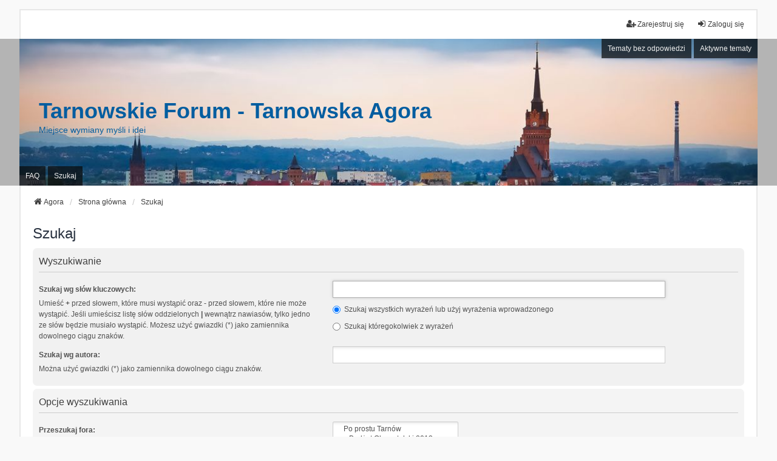

--- FILE ---
content_type: text/html; charset=UTF-8
request_url: https://agora.tarnow.pl/search.php?sid=899a92ddf243de4daf68031d69271c56
body_size: 5458
content:
<!DOCTYPE html>
<html dir="ltr" lang="pl">
<head>
<meta charset="utf-8" />
<meta http-equiv="X-UA-Compatible" content="IE=edge">
<meta name="viewport" content="width=device-width, initial-scale=1" />

        <link href="./mobiquo/smartbanner/manifest.json" rel="manifest">
        
        <meta name="apple-itunes-app" content="app-id=307880732, affiliate-data=at=10lR7C, app-argument=tapatalk://agora.tarnow.pl/?ttfid=976575&location=search" />
        
<title>Tarnowskie Forum - Tarnowska Agora - Szukaj</title>



<!--
	phpBB style name: we_universal
	Based on style:   prosilver (this is the default phpBB3 style)
	Original author:  Tom Beddard ( http://www.subBlue.com/ )
	Modified by:      nextgen ( http://xeronix.org/ )
	Modified by:      v12mike ( v12mike@ingenious.co.nz )
-->


<link href="./styles/prosilver/theme/stylesheet.css?assets_version=19" rel="stylesheet">
<link href="./assets/css/font-awesome.min.css?assets_version=19" rel="stylesheet">
<link href="./styles/we_universal/theme/stylesheet.css?assets_version=19" rel="stylesheet">
<link href="./styles/we_universal/theme/responsive.css?assets_version=19" rel="stylesheet">
<link href="./styles/we_universal/theme/custom.css?assets_version=19" rel="stylesheet">




<!--[if lte IE 9]>
	<link href="./styles/prosilver/theme/tweaks.css?assets_version=19" rel="stylesheet">
<![endif]-->

<style type="text/css">
    .mention {
        color: #aa0000;
    }
</style>
	
<link href="./ext/paul999/mention/styles/all/theme/mention.css?assets_version=19" rel="stylesheet" media="screen" />
<link href="./ext/vse/lightbox/styles/all/template/lightbox/css/lightbox.min.css?assets_version=19" rel="stylesheet" media="screen" />



<!--[if lt IE 9]>
	<script src="./styles/we_universal/template/html5shiv.min.js"></script>
<![endif]-->

</head>
<body id="phpbb" class="nojs notouch section-search ltr  logged-out">


<div id="wrap" class="wrap">
	<a id="top" class="top-anchor" accesskey="t"></a>

	<div class="inventea-headerbar">
		<nav class="inventea-wrapper inventea-userbar">
			<div class="dropdown-container hidden inventea-mobile-dropdown-menu">
	<a href="#" class="dropdown-trigger inventea-toggle"><i class="icon fa fa-bars"></i></a>
	<div class="dropdown hidden">
	<div class="pointer"><div class="pointer-inner"></div></div>
	<ul class="dropdown-contents" role="menubar">

					<li>
				<a href="https://agora.tarnow.pl" role="menuitem">
					<i class="icon fa fa-fw fa-home" aria-hidden="true"></i>
					<span>Agora</span>
				</a>
			</li>
		
		<li>
			<a href="./index.php?sid=8d2741ca522edcf3824fe141bf5f6a58" role="menuitem">
				<i class="icon fa fa-fw fa-globe" aria-hidden="true"></i>
				<span>Strona główna</span>
			</a>
		</li>		
		
		<li data-skip-responsive="true">
			<a id="menu_faq" href="/app.php/help/faq?sid=8d2741ca522edcf3824fe141bf5f6a58" rel="help" title="Często zadawane pytania" role="menuitem">
				<i class="icon fa-question-circle fa-fw" aria-hidden="true"></i><span>FAQ</span>
			</a>
		</li>
		
					<li>
				<a href="./search.php?sid=8d2741ca522edcf3824fe141bf5f6a58" role="menuitem">
					<i class="icon fa-search fa-fw" aria-hidden="true"></i><span>Szukaj</span>
				</a>
			</li>

			
			
				

			<li>
				<a href="./search.php?search_id=unanswered&amp;sid=8d2741ca522edcf3824fe141bf5f6a58" role="menuitem">
					<i class="icon fa-file-o fa-fw icon-gray" aria-hidden="true"></i><span>Tematy bez odpowiedzi</span>
				</a>
			</li>
			<li>
				<a href="./search.php?search_id=active_topics&amp;sid=8d2741ca522edcf3824fe141bf5f6a58" role="menuitem">
					<i class="icon fa-file-o fa-fw icon-blue" aria-hidden="true"></i><span>Aktywne tematy</span>
				</a>
			</li>
			<li class="separator"></li>
		
		
										
				                    </ul>
    </div>
</div>


			<ul class="linklist bulletin inventea-user-menu" role="menubar">
																		<li class="small-icon rightside" data-skip-responsive="true"><a href="./ucp.php?mode=login&amp;redirect=search.php&amp;sid=8d2741ca522edcf3824fe141bf5f6a58" title="Zaloguj się" accesskey="x" role="menuitem"><i class="icon fa-fw fa-sign-in" aria-hidden="true"></i>Zaloguj się</a></li>
											<li class="small-icon rightside" data-skip-responsive="true"><a href="./ucp.php?mode=register&amp;sid=8d2741ca522edcf3824fe141bf5f6a58" role="menuitem"><i class="icon fa-fw fa-user-plus" aria-hidden="true"></i>Zarejestruj się</a></li>
										
										
							</ul>
		</nav>
	</div>

		<div class="inventea-header">
			<header>
			
						<nav>
			<div class="inventea-posts-menu">
				<ul class="inventea-menu" role="menubar">
																														<li>
						<a href="./search.php?search_id=unanswered&amp;sid=8d2741ca522edcf3824fe141bf5f6a58" role="menuitem">Tematy bez odpowiedzi</a>
					</li>
					<li>
						<a href="./search.php?search_id=active_topics&amp;sid=8d2741ca522edcf3824fe141bf5f6a58" role="menuitem">Aktywne tematy</a>
					</li>
														</ul>
			</div>
			</nav>
			<div class="inventea-dashboard" role="banner">
								<a href="https://agora.tarnow.pl" title="Agora" style="position: absolute; left: 0%; top: 20%; width: 100%; height: 60%;">
					<div class="inventea-sitename">
						<h1>Tarnowskie Forum - Tarnowska Agora</h1>
						<span>Miejsce wymiany myśli i idei</span>
					</div>
				</a>
												<img class="inventea-dashboard-image" src="./styles/we_universal/theme/images/dashboard.jpg?assets_version=19" alt="forum header image">
							</div>

			<nav>
				<div class="inventea-forum-menu">
					<ul class="inventea-menu" role="menubar">
												<li id="button_faq">
							<a href="/app.php/help/faq?sid=8d2741ca522edcf3824fe141bf5f6a58" rel="help" title="Często zadawane pytania" role="menuitem">FAQ</a>
						</li>
												<li>
							<a href="./search.php?sid=8d2741ca522edcf3824fe141bf5f6a58" role="menuitem">Szukaj</a>
						</li>
																																			</ul>
				</div>
			</nav>
				</header>
	</div>

	<div class="inventea-wrapper inventea-content" role="main">
		
		<ul id="nav-breadcrumbs" class="linklist navlinks" role="menubar">
			
									
						<li class="breadcrumbs" itemscope itemtype="http://schema.org/BreadcrumbList">
									<span class="crumb"  itemtype="http://schema.org/ListItem" itemprop="itemListElement" itemscope><a href="https://agora.tarnow.pl" itemtype="https://schema.org/Thing" itemprop="item" data-navbar-reference="home"><i class="icon fa-home fa-fw" aria-hidden="true"></i><span itemprop="name">Agora</span></a><meta itemprop="position" content="1" /></span>
												<span class="crumb"  itemtype="http://schema.org/ListItem" itemprop="itemListElement" itemscope><a href="./index.php?sid=8d2741ca522edcf3824fe141bf5f6a58" itemtype="https://schema.org/Thing" itemprop="item" accesskey="h" data-navbar-reference="index"><span itemprop="name">Strona główna</span></a><meta itemprop="position" content="2" /></span>					
																								<span class="crumb"  itemtype="http://schema.org/ListItem" itemprop="itemListElement" itemscope><a href="./search.php?sid=8d2741ca522edcf3824fe141bf5f6a58" itemtype="https://schema.org/Thing" itemprop="item"><span itemprop="name">Szukaj</span></a><meta itemprop="position" content="3" /></span>
																</li>
					</ul>

		
		
<h2 class="solo">Szukaj</h2>

<form method="get" action="./search.php" data-focus="keywords">

<div class="panel">
	<div class="inner">
	<h3>Wyszukiwanie</h3>

		<fieldset>
		<dl>
		<dt><label for="keywords">Szukaj wg słów kluczowych:</label><br /><span>Umieść <strong>+</strong> przed słowem, które musi wystąpić oraz <strong>-</strong> przed słowem, które nie może wystąpić. Jeśli umieścisz listę słów oddzielonych <strong>|</strong> wewnątrz nawiasów, tylko jedno ze słów będzie musiało wystąpić. Możesz użyć gwiazdki (*) jako zamiennika dowolnego ciągu znaków.</span></dt>
		<dd><input type="search" class="inputbox" name="keywords" id="keywords" size="40" title="Szukaj wg słów kluczowych" /></dd>
		<dd><label for="terms1"><input type="radio" name="terms" id="terms1" value="all" checked="checked" /> Szukaj wszystkich wyrażeń lub użyj wyrażenia wprowadzonego</label></dd>
		<dd><label for="terms2"><input type="radio" name="terms" id="terms2" value="any" /> Szukaj któregokolwiek z wyrażeń</label></dd>
	</dl>
	<dl>
		<dt><label for="author">Szukaj wg autora:</label><br /><span>Można użyć gwiazdki (*) jako zamiennika dowolnego ciągu znaków.</span></dt>
		<dd><input type="search" class="inputbox" name="author" id="author" size="40" title="Szukaj wg autora" /></dd>
	</dl>
		</fieldset>
	
	</div>
</div>

<div class="panel bg2">
	<div class="inner">

	<h3>Opcje wyszukiwania</h3>

		<fieldset>
		<dl>
		<dt><label for="search_forum">Przeszukaj fora:</label><br /><span>Wybierz fora, które chcesz przeszukać. Subfora są przeszukiwane automatycznie, chyba że funkcja „Przeszukuj subfora”, jest wyłączona.</span></dt>
		<dd><select name="fid[]" id="search_forum" multiple="multiple" size="8" title="Przeszukaj fora"><option value="1">&nbsp; &nbsp;Po prostu Tarnów</option><option value="36">&nbsp; &nbsp;&nbsp; &nbsp;Budżet Obywatelski 2013</option><option value="44">&nbsp; &nbsp;&nbsp; &nbsp;Budżet Obywatelski 2014</option><option value="46">&nbsp; &nbsp;&nbsp; &nbsp;Budżet Obywatelski 2015</option><option value="56">&nbsp; &nbsp;&nbsp; &nbsp;Budżet Obywatelski 2018</option><option value="61">&nbsp; &nbsp;&nbsp; &nbsp;Budżet Obywatelski 2023</option><option value="24">&nbsp; &nbsp;Inwestycje lokalne</option><option value="55">&nbsp; &nbsp;Tarnowskie drogi</option><option value="2">&nbsp; &nbsp;Sport</option><option value="23">&nbsp; &nbsp;&nbsp; &nbsp;Sport Kartingowy w Tarnowie</option><option value="3">&nbsp; &nbsp;Kultura i sztuka</option><option value="20">&nbsp; &nbsp;Reklama, reklama już od rana</option><option value="27">&nbsp; &nbsp;&nbsp; &nbsp;Wybory 2011</option><option value="45">&nbsp; &nbsp;&nbsp; &nbsp;Wybory 2014</option><option value="7">&nbsp; &nbsp;Komputery, Internet</option><option value="8">&nbsp; &nbsp;Szef kuchni poleca</option><option value="11">&nbsp; &nbsp;Zwierzątka i roślinki</option><option value="19">&nbsp; &nbsp;Praca, Ogłoszenia drobne</option><option value="30">&nbsp; &nbsp;Cyfrowe Archiwalia Tarnowskie</option><option value="39">&nbsp; &nbsp;&nbsp; &nbsp;1965</option><option value="33">&nbsp; &nbsp;&nbsp; &nbsp;1970</option><option value="40">&nbsp; &nbsp;&nbsp; &nbsp;1972</option><option value="41">&nbsp; &nbsp;&nbsp; &nbsp;1973</option><option value="31">&nbsp; &nbsp;&nbsp; &nbsp;1978</option><option value="32">&nbsp; &nbsp;&nbsp; &nbsp;1979</option><option value="34">&nbsp; &nbsp;&nbsp; &nbsp;1980</option><option value="35">&nbsp; &nbsp;&nbsp; &nbsp;1981</option><option value="43">&nbsp; &nbsp;&nbsp; &nbsp;1982</option><option value="42">&nbsp; &nbsp;&nbsp; &nbsp;1983</option><option value="37">&nbsp; &nbsp;&nbsp; &nbsp;1987</option><option value="38">&nbsp; &nbsp;&nbsp; &nbsp;1999</option></select></dd>
	</dl>
	<dl>
		<dt><label for="search_child1">Przeszukaj subfora:</label></dt>
		<dd>
			<label for="search_child1"><input type="radio" name="sc" id="search_child1" value="1" checked="checked" /> Tak</label>
			<label for="search_child2"><input type="radio" name="sc" id="search_child2" value="0" /> Nie</label>
		</dd>
	</dl>
	<dl>
		<dt><label for="sf1">Szukaj w:</label></dt>
		<dd><label for="sf1"><input type="radio" name="sf" id="sf1" value="all" checked="checked" /> Temat i treść posta</label></dd>
		<dd><label for="sf2"><input type="radio" name="sf" id="sf2" value="msgonly" /> Tylko treść posta</label></dd>
		<dd><label for="sf3"><input type="radio" name="sf" id="sf3" value="titleonly" /> Tylko tytuły tematów</label></dd>
		<dd><label for="sf4"><input type="radio" name="sf" id="sf4" value="firstpost" /> Tylko pierwszy post tematu</label></dd>
	</dl>
	
	<hr class="dashed" />

		<dl>
		<dt><label for="show_results1">Wyświetl wyniki jako:</label></dt>
		<dd>
			<label for="show_results1"><input type="radio" name="sr" id="show_results1" value="posts" checked="checked" /> Posty</label>
			<label for="show_results2"><input type="radio" name="sr" id="show_results2" value="topics" /> Tematy</label>
		</dd>
	</dl>
	<dl>
		<dt><label for="sd">Sortuj wyniki wg:</label></dt>
		<dd><select name="sk" id="sk"><option value="a">Autor</option><option value="t" selected="selected">Czas posta</option><option value="f">Forum</option><option value="i">Tytuł tematu</option><option value="s">Temat posta</option></select>&nbsp;
			<label for="sa"><input type="radio" name="sd" id="sa" value="a" /> Rosnąco</label>
			<label for="sd"><input type="radio" name="sd" id="sd" value="d" checked="checked" /> Malejąco</label>
		</dd>
	</dl>
	<dl>
		<dt><label>Wyświetl wyniki z ostatnich:</label></dt>
		<dd><select name="st" id="st"><option value="0" selected="selected">Wszystkie wyniki</option><option value="1">1 dzień</option><option value="7">7 dni</option><option value="14">2 tygodnie</option><option value="30">1 miesiąc</option><option value="90">3 miesiące</option><option value="180">6 miesięcy</option><option value="365">1 rok</option></select></dd>
	</dl>
	<dl>
		<dt><label>Wyświetl pierwsze:</label></dt>
		<dd><select name="ch" title="Wyświetl pierwsze"><option value="-1">Wszystkie dostępne</option><option value="0">0</option><option value="25">25</option><option value="50">50</option><option value="100">100</option><option value="200">200</option><option value="300" selected="selected">300</option><option value="400">400</option><option value="500">500</option><option value="600">600</option><option value="700">700</option><option value="800">800</option><option value="900">900</option><option value="1000">1000</option></select> znaków w poście</dd>
	</dl>
		</fieldset>
	
	</div>
</div>

<div class="panel bg3">
	<div class="inner">

	<fieldset class="submit-buttons">
		<input type="hidden" name="t" value="0" />
<input type="hidden" name="sid" value="8d2741ca522edcf3824fe141bf5f6a58" />
<input type="reset" value="Wyczyść" name="reset" class="button2" />&nbsp;
		<input type="submit" name="submit" value="Szukaj" class="button1" />
	</fieldset>

	</div>
</div>

</form>


				
			</div>

	<div class="inventea-footer-wrapper">
		<div id="page-footer" class="inventea-footer" role="contentinfo">
			<nav>
	<ul id="nav-footer" class="nav-footer linklist" role="menubar">
		<li class="breadcrumbs">
							<span class="crumb"><a href="https://agora.tarnow.pl" data-navbar-reference="home"><span>Agora</span></a></span>									<span class="crumb"><a href="./index.php?sid=8d2741ca522edcf3824fe141bf5f6a58" data-navbar-reference="index"><span>Strona główna</span></a></span>					</li>

				
				
					<li class="small-icon">
				<a href="./ucp.php?mode=delete_cookies&amp;sid=8d2741ca522edcf3824fe141bf5f6a58" data-ajax="true" data-refresh="true" role="menuitem">Usuń ciasteczka witryny</a>
			</li>
		
				<li>Strefa czasowa <span title="UTC+2">UTC+02:00</span></li>
			</ul>
</nav>

			<footer class="inventea-credits">
								<p class="footer-row">
					<span class="footer-copyright">Technologię dostarcza <a href="https://www.phpbb.com/">phpBB</a>&reg; Forum Software &copy; phpBB Limited</span>
				</p>
								<p class="footer-row">
					<span class="footer-copyright">Polski pakiet językowy dostarcza <a href="http://www.phpbb.pl/" title="Polska społeczność phpBB">phpBB.pl</a></span>
				</p>
								<p class="footer-row">
					<span class="footer-copyright">Style <a href="https://phpbb.com/customise/db/style/we_universal">we_universal</a>  created by INVENTEA & v12mike</span>
				</p>
								<p class="footer-row" role="menu">
					<a class="footer-link" href="./ucp.php?mode=privacy&amp;sid=8d2741ca522edcf3824fe141bf5f6a58" title="Zasady ochrony danych osobowych" role="menuitem">
						<span class="footer-link-text">Zasady ochrony danych osobowych</span>
					</a>
					|
					<a class="footer-link" href="./ucp.php?mode=terms&amp;sid=8d2741ca522edcf3824fe141bf5f6a58" title="Regulamin" role="menuitem">
						<span class="footer-link-text">Regulamin</span>
					</a>
				</p>
											</footer>
		</div>
	</div>

	<div id="darkenwrapper" class="darkenwrapper" data-ajax-error-title="Błąd AJAX" data-ajax-error-text="Twoje żądanie nie zostało przetworzone." data-ajax-error-text-abort="Użytkownik usunął żądanie." data-ajax-error-text-timeout="Upłynął limit czasu żądania. Ponów próbę." data-ajax-error-text-parsererror="Coś się stało podczas przetwarzania żądania i serwer zwrócił nieprawidłową odpowiedź.">
		<div id="darken" class="darken">&nbsp;</div>
	</div>

	<div id="phpbb_alert" class="phpbb_alert" data-l-err="Błąd" data-l-timeout-processing-req="Upłynął limit czasu żądania.">
		<a href="#" class="alert_close">
			<i class="icon fa-times-circle fa-fw" aria-hidden="true"></i>
		</a>
	<h3 class="alert_title">&nbsp;</h3><p class="alert_text"></p>
	</div>
	<div id="phpbb_confirm" class="phpbb_alert">
		<a href="#" class="alert_close">
			<i class="icon fa-times-circle fa-fw" aria-hidden="true"></i>
		</a>
		<div class="alert_text"></div>
	</div>

<div>
	<a id="bottom" class="anchor" accesskey="z"></a>
	</div>
</div>

<script src="./assets/javascript/jquery-3.4.1.min.js?assets_version=19"></script>
<script src="./assets/javascript/core.js?assets_version=19"></script>


<script type="text/javascript">
	"use strict";
	var elonw_title = 'ELONW';
	var source=removeSubdomain(location.hostname);
	var IgnoreClasses = [
		'posterip',
		'share-button',
		'fancybox',
		'lightbox',
		'colorbox'
	];
	var NotInClass = true;
	$(document).on('click',('a[href^="http://"], a[href^="https://"], a[href^="ftp://"]'), function() {
		if ($(this).attr('class') !== undefined)
		{
			var ClassList = $(this).attr('class').split(/\s+/);
			$(ClassList).each(function() { 
				if($.inArray(this, IgnoreClasses) !== -1)
				{
					NotInClass = false;
				}
			});
		}
		if ($(this).attr('onclick') !== undefined)
		{
			NotInClass = false;
		}
		var href = $(this).attr('href');
		var hostname = this.hostname;
		if(hostname && removeSubdomain(hostname)!==source && NotInClass)
		{
			window.open(href);
			return false;
		}	
	});
	(function($) {
	   $('.forum_link').each(function(){
		  $(this).find('a').attr("onclick","window.open(this.href);return false;").attr("rel", "nofollow");
	   });
	})(jQuery);
	function removeSubdomain(a,b){return a.split(".").slice(-(b||2)).join(".")};
</script>
											<script>
		var vseLightbox = {};
		vseLightbox.resizeHeight = 360;
		vseLightbox.resizeWidth = 480;
		vseLightbox.lightboxGal = 0;
		vseLightbox.lightboxSig = 0;
		vseLightbox.imageTitles = 0;
		vseLightbox.lightboxAll = 0;
		vseLightbox.downloadFile = 'download/file.php';
	</script>

<script src="./styles/prosilver/template/forum_fn.js?assets_version=19"></script>
<script src="./styles/prosilver/template/ajax.js?assets_version=19"></script>
<script src="./ext/vse/lightbox/styles/all/template/js/resizer.js?assets_version=19"></script>
<script src="./ext/vse/lightbox/styles/all/template/lightbox/js/lightbox.min.js?assets_version=19"></script>


<script>
	lightbox.option({
		'albumLabel': 'Obraz\u0020\u00251\u0020z\u0020\u00252'
	});
</script>

</body>
</html>
